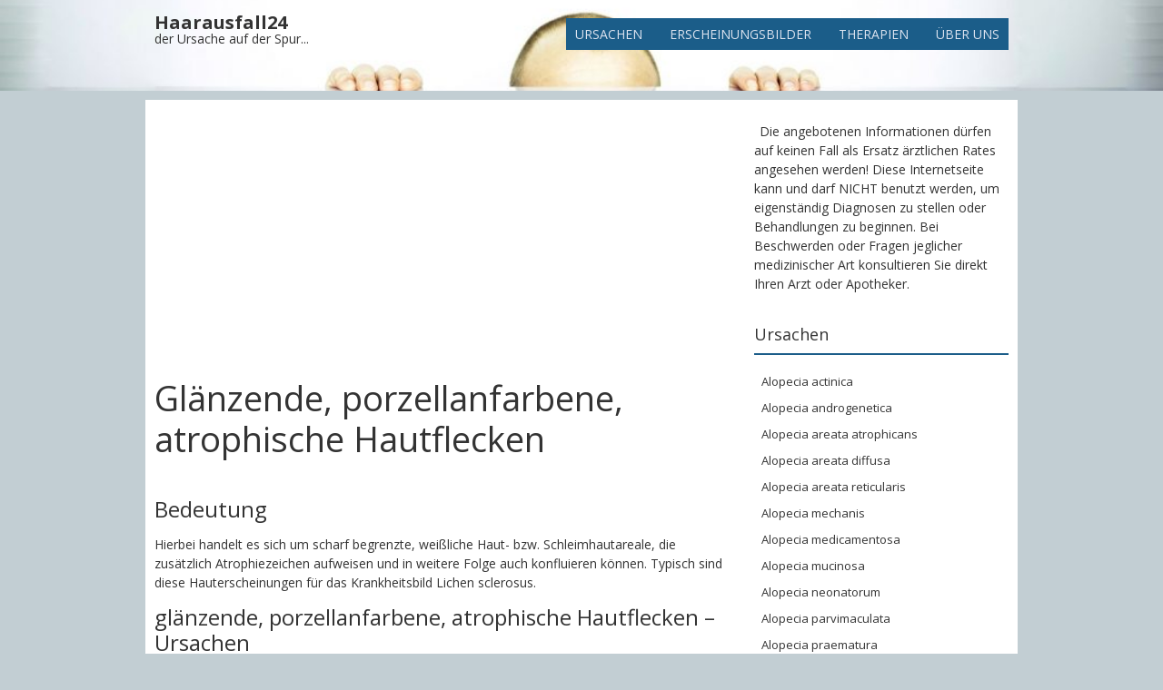

--- FILE ---
content_type: text/html; charset=UTF-8
request_url: https://www.haarausfall24.com/glaenzende-porzellanfarbene-atrophische-hautflecken/
body_size: 10422
content:
<!DOCTYPE html>
<!--[if IE 7]><html class="ie ie7" lang="de"><![endif]-->
<!--[if IE 8]><html class="ie ie8" lang="de"><![endif]-->
<!--[if !(IE 7) | !(IE 8)  ]><!-->
<html lang="de">
<!--<![endif]-->
<head>
<meta charset="UTF-8" />

<link rel="profile" href="https://gmpg.org/xfn/11" />
<link rel="pingback" href="https://www.haarausfall24.com/xmlrpc.php" />
<!--[if lt IE 9]><script src="https://www.haarausfall24.com/wp-content/themes/fruitful/js/html5.js" type="text/javascript"></script><![endif]-->
<meta name='robots' content='index, follow, max-video-preview:-1, max-snippet:-1, max-image-preview:large' />

	<!-- This site is optimized with the Yoast SEO plugin v20.4 - https://yoast.com/wordpress/plugins/seo/ -->
	<title>Glänzende, porzellanfarbene, atrophische Hautflecken - Haarausfall24</title>
	<meta name="description" content="Bei Haarausfall24.com alles über Glänzende, porzellanfarbene, atrophische Hautflecken erfahren. Harmlos oder Zeichen für eine ernsthafte Erkrankung?! Symptome, Diagnose, Therapiemöglichkeit auf Haarausfall24" />
	<link rel="canonical" href="https://www.haarausfall24.com/glaenzende-porzellanfarbene-atrophische-hautflecken/" />
	<meta property="og:locale" content="de_DE" />
	<meta property="og:type" content="article" />
	<meta property="og:title" content="Glänzende, porzellanfarbene, atrophische Hautflecken - Haarausfall24" />
	<meta property="og:description" content="Bei Haarausfall24.com alles über Glänzende, porzellanfarbene, atrophische Hautflecken erfahren. Harmlos oder Zeichen für eine ernsthafte Erkrankung?! Symptome, Diagnose, Therapiemöglichkeit auf Haarausfall24" />
	<meta property="og:url" content="https://www.haarausfall24.com/glaenzende-porzellanfarbene-atrophische-hautflecken/" />
	<meta property="og:site_name" content="Haarausfall24" />
	<meta property="article:modified_time" content="2019-03-22T11:08:22+00:00" />
	<script type="application/ld+json" class="yoast-schema-graph">{"@context":"https://schema.org","@graph":[{"@type":"WebPage","@id":"https://www.haarausfall24.com/glaenzende-porzellanfarbene-atrophische-hautflecken/","url":"https://www.haarausfall24.com/glaenzende-porzellanfarbene-atrophische-hautflecken/","name":"Glänzende, porzellanfarbene, atrophische Hautflecken - Haarausfall24","isPartOf":{"@id":"https://www.haarausfall24.com/#website"},"datePublished":"2019-02-21T12:46:59+00:00","dateModified":"2019-03-22T11:08:22+00:00","description":"Bei Haarausfall24.com alles über Glänzende, porzellanfarbene, atrophische Hautflecken erfahren. Harmlos oder Zeichen für eine ernsthafte Erkrankung?! Symptome, Diagnose, Therapiemöglichkeit auf Haarausfall24","inLanguage":"de","potentialAction":[{"@type":"ReadAction","target":["https://www.haarausfall24.com/glaenzende-porzellanfarbene-atrophische-hautflecken/"]}]},{"@type":"WebSite","@id":"https://www.haarausfall24.com/#website","url":"https://www.haarausfall24.com/","name":"Haarausfall24","description":"der Ursache auf der Spur...","potentialAction":[{"@type":"SearchAction","target":{"@type":"EntryPoint","urlTemplate":"https://www.haarausfall24.com/?s={search_term_string}"},"query-input":"required name=search_term_string"}],"inLanguage":"de"}]}</script>
	<!-- / Yoast SEO plugin. -->


<link rel='dns-prefetch' href='//fonts.googleapis.com' />
<link rel="alternate" type="application/rss+xml" title="Haarausfall24 &raquo; Feed" href="https://www.haarausfall24.com/feed/" />
<link rel="alternate" type="application/rss+xml" title="Haarausfall24 &raquo; Kommentar-Feed" href="https://www.haarausfall24.com/comments/feed/" />
<script type="text/javascript">
window._wpemojiSettings = {"baseUrl":"https:\/\/s.w.org\/images\/core\/emoji\/14.0.0\/72x72\/","ext":".png","svgUrl":"https:\/\/s.w.org\/images\/core\/emoji\/14.0.0\/svg\/","svgExt":".svg","source":{"concatemoji":"https:\/\/www.haarausfall24.com\/wp-includes\/js\/wp-emoji-release.min.js?ver=6.2.8"}};
/*! This file is auto-generated */
!function(e,a,t){var n,r,o,i=a.createElement("canvas"),p=i.getContext&&i.getContext("2d");function s(e,t){p.clearRect(0,0,i.width,i.height),p.fillText(e,0,0);e=i.toDataURL();return p.clearRect(0,0,i.width,i.height),p.fillText(t,0,0),e===i.toDataURL()}function c(e){var t=a.createElement("script");t.src=e,t.defer=t.type="text/javascript",a.getElementsByTagName("head")[0].appendChild(t)}for(o=Array("flag","emoji"),t.supports={everything:!0,everythingExceptFlag:!0},r=0;r<o.length;r++)t.supports[o[r]]=function(e){if(p&&p.fillText)switch(p.textBaseline="top",p.font="600 32px Arial",e){case"flag":return s("\ud83c\udff3\ufe0f\u200d\u26a7\ufe0f","\ud83c\udff3\ufe0f\u200b\u26a7\ufe0f")?!1:!s("\ud83c\uddfa\ud83c\uddf3","\ud83c\uddfa\u200b\ud83c\uddf3")&&!s("\ud83c\udff4\udb40\udc67\udb40\udc62\udb40\udc65\udb40\udc6e\udb40\udc67\udb40\udc7f","\ud83c\udff4\u200b\udb40\udc67\u200b\udb40\udc62\u200b\udb40\udc65\u200b\udb40\udc6e\u200b\udb40\udc67\u200b\udb40\udc7f");case"emoji":return!s("\ud83e\udef1\ud83c\udffb\u200d\ud83e\udef2\ud83c\udfff","\ud83e\udef1\ud83c\udffb\u200b\ud83e\udef2\ud83c\udfff")}return!1}(o[r]),t.supports.everything=t.supports.everything&&t.supports[o[r]],"flag"!==o[r]&&(t.supports.everythingExceptFlag=t.supports.everythingExceptFlag&&t.supports[o[r]]);t.supports.everythingExceptFlag=t.supports.everythingExceptFlag&&!t.supports.flag,t.DOMReady=!1,t.readyCallback=function(){t.DOMReady=!0},t.supports.everything||(n=function(){t.readyCallback()},a.addEventListener?(a.addEventListener("DOMContentLoaded",n,!1),e.addEventListener("load",n,!1)):(e.attachEvent("onload",n),a.attachEvent("onreadystatechange",function(){"complete"===a.readyState&&t.readyCallback()})),(e=t.source||{}).concatemoji?c(e.concatemoji):e.wpemoji&&e.twemoji&&(c(e.twemoji),c(e.wpemoji)))}(window,document,window._wpemojiSettings);
</script>
<style type="text/css">
img.wp-smiley,
img.emoji {
	display: inline !important;
	border: none !important;
	box-shadow: none !important;
	height: 1em !important;
	width: 1em !important;
	margin: 0 0.07em !important;
	vertical-align: -0.1em !important;
	background: none !important;
	padding: 0 !important;
}
</style>
	<link rel='stylesheet' id='wp-block-library-css' href='https://www.haarausfall24.com/wp-includes/css/dist/block-library/style.min.css?ver=6.2.8' type='text/css' media='all' />
<link rel='stylesheet' id='ff-google-fonts-css' href='//fonts.googleapis.com/css?family=Raleway%3A400%2C500%2C700&#038;ver=071120180241' type='text/css' media='all' />
<link rel='stylesheet' id='ff-shortcodes-css' href='https://www.haarausfall24.com/wp-content/plugins/fruitful-shortcodes/fruitful-shortcodes-2.0.0/assets/css/front.css?ver=071120180241' type='text/css' media='all' />
<link rel='stylesheet' id='ff-fruitful_alert-css' href='https://www.haarausfall24.com/wp-content/plugins/fruitful-shortcodes/fruitful-shortcodes-2.0.0//assets/shared/fruitful_alert/css/styles.css?ver=071120180241' type='text/css' media='all' />
<link rel='stylesheet' id='ff-fruitful_btn-css' href='https://www.haarausfall24.com/wp-content/plugins/fruitful-shortcodes/fruitful-shortcodes-2.0.0//assets/shared/fruitful_btn/css/styles.css?ver=071120180241' type='text/css' media='all' />
<link rel='stylesheet' id='ff-fruitful_dbox-css' href='https://www.haarausfall24.com/wp-content/plugins/fruitful-shortcodes/fruitful-shortcodes-2.0.0//assets/shared/fruitful_dbox/css/styles.css?ver=071120180241' type='text/css' media='all' />
<link rel='stylesheet' id='ff-fruitful_pbar-css' href='https://www.haarausfall24.com/wp-content/plugins/fruitful-shortcodes/fruitful-shortcodes-2.0.0//assets/shared/fruitful_pbar/css/styles.css?ver=071120180241' type='text/css' media='all' />
<link rel='stylesheet' id='ff-shortcodes-grid-css' href='https://www.haarausfall24.com/wp-content/plugins/fruitful-shortcodes/fruitful-shortcodes-2.0.0/assets/libs/bootstrap/bootstrap-grid.min.css?ver=071120180241' type='text/css' media='all' />
<link rel='stylesheet' id='ff-fruitful_recent_posts-css' href='https://www.haarausfall24.com/wp-content/plugins/fruitful-shortcodes/fruitful-shortcodes-2.0.0//assets/shared/fruitful_recent_posts/css/styles.css?ver=071120180241' type='text/css' media='all' />
<link rel='stylesheet' id='slick-css' href='https://www.haarausfall24.com/wp-content/plugins/fruitful-shortcodes/fruitful-shortcodes-2.0.0/assets/libs/slick/slick.css?ver=071120180241' type='text/css' media='all' />
<link rel='stylesheet' id='ff-fruitful_recent_posts_slider-css' href='https://www.haarausfall24.com/wp-content/plugins/fruitful-shortcodes/fruitful-shortcodes-2.0.0//assets/shared/fruitful_recent_posts_slider/css/styles.css?ver=071120180241' type='text/css' media='all' />
<link rel='stylesheet' id='ff-fruitful_tabs-css' href='https://www.haarausfall24.com/wp-content/plugins/fruitful-shortcodes/fruitful-shortcodes-2.0.0//assets/shared/fruitful_tabs/css/styles.css?ver=071120180241' type='text/css' media='all' />
<link rel='stylesheet' id='classic-theme-styles-css' href='https://www.haarausfall24.com/wp-includes/css/classic-themes.min.css?ver=6.2.8' type='text/css' media='all' />
<style id='global-styles-inline-css' type='text/css'>
body{--wp--preset--color--black: #000000;--wp--preset--color--cyan-bluish-gray: #abb8c3;--wp--preset--color--white: #ffffff;--wp--preset--color--pale-pink: #f78da7;--wp--preset--color--vivid-red: #cf2e2e;--wp--preset--color--luminous-vivid-orange: #ff6900;--wp--preset--color--luminous-vivid-amber: #fcb900;--wp--preset--color--light-green-cyan: #7bdcb5;--wp--preset--color--vivid-green-cyan: #00d084;--wp--preset--color--pale-cyan-blue: #8ed1fc;--wp--preset--color--vivid-cyan-blue: #0693e3;--wp--preset--color--vivid-purple: #9b51e0;--wp--preset--gradient--vivid-cyan-blue-to-vivid-purple: linear-gradient(135deg,rgba(6,147,227,1) 0%,rgb(155,81,224) 100%);--wp--preset--gradient--light-green-cyan-to-vivid-green-cyan: linear-gradient(135deg,rgb(122,220,180) 0%,rgb(0,208,130) 100%);--wp--preset--gradient--luminous-vivid-amber-to-luminous-vivid-orange: linear-gradient(135deg,rgba(252,185,0,1) 0%,rgba(255,105,0,1) 100%);--wp--preset--gradient--luminous-vivid-orange-to-vivid-red: linear-gradient(135deg,rgba(255,105,0,1) 0%,rgb(207,46,46) 100%);--wp--preset--gradient--very-light-gray-to-cyan-bluish-gray: linear-gradient(135deg,rgb(238,238,238) 0%,rgb(169,184,195) 100%);--wp--preset--gradient--cool-to-warm-spectrum: linear-gradient(135deg,rgb(74,234,220) 0%,rgb(151,120,209) 20%,rgb(207,42,186) 40%,rgb(238,44,130) 60%,rgb(251,105,98) 80%,rgb(254,248,76) 100%);--wp--preset--gradient--blush-light-purple: linear-gradient(135deg,rgb(255,206,236) 0%,rgb(152,150,240) 100%);--wp--preset--gradient--blush-bordeaux: linear-gradient(135deg,rgb(254,205,165) 0%,rgb(254,45,45) 50%,rgb(107,0,62) 100%);--wp--preset--gradient--luminous-dusk: linear-gradient(135deg,rgb(255,203,112) 0%,rgb(199,81,192) 50%,rgb(65,88,208) 100%);--wp--preset--gradient--pale-ocean: linear-gradient(135deg,rgb(255,245,203) 0%,rgb(182,227,212) 50%,rgb(51,167,181) 100%);--wp--preset--gradient--electric-grass: linear-gradient(135deg,rgb(202,248,128) 0%,rgb(113,206,126) 100%);--wp--preset--gradient--midnight: linear-gradient(135deg,rgb(2,3,129) 0%,rgb(40,116,252) 100%);--wp--preset--duotone--dark-grayscale: url('#wp-duotone-dark-grayscale');--wp--preset--duotone--grayscale: url('#wp-duotone-grayscale');--wp--preset--duotone--purple-yellow: url('#wp-duotone-purple-yellow');--wp--preset--duotone--blue-red: url('#wp-duotone-blue-red');--wp--preset--duotone--midnight: url('#wp-duotone-midnight');--wp--preset--duotone--magenta-yellow: url('#wp-duotone-magenta-yellow');--wp--preset--duotone--purple-green: url('#wp-duotone-purple-green');--wp--preset--duotone--blue-orange: url('#wp-duotone-blue-orange');--wp--preset--font-size--small: 13px;--wp--preset--font-size--medium: 20px;--wp--preset--font-size--large: 36px;--wp--preset--font-size--x-large: 42px;--wp--preset--spacing--20: 0.44rem;--wp--preset--spacing--30: 0.67rem;--wp--preset--spacing--40: 1rem;--wp--preset--spacing--50: 1.5rem;--wp--preset--spacing--60: 2.25rem;--wp--preset--spacing--70: 3.38rem;--wp--preset--spacing--80: 5.06rem;--wp--preset--shadow--natural: 6px 6px 9px rgba(0, 0, 0, 0.2);--wp--preset--shadow--deep: 12px 12px 50px rgba(0, 0, 0, 0.4);--wp--preset--shadow--sharp: 6px 6px 0px rgba(0, 0, 0, 0.2);--wp--preset--shadow--outlined: 6px 6px 0px -3px rgba(255, 255, 255, 1), 6px 6px rgba(0, 0, 0, 1);--wp--preset--shadow--crisp: 6px 6px 0px rgba(0, 0, 0, 1);}:where(.is-layout-flex){gap: 0.5em;}body .is-layout-flow > .alignleft{float: left;margin-inline-start: 0;margin-inline-end: 2em;}body .is-layout-flow > .alignright{float: right;margin-inline-start: 2em;margin-inline-end: 0;}body .is-layout-flow > .aligncenter{margin-left: auto !important;margin-right: auto !important;}body .is-layout-constrained > .alignleft{float: left;margin-inline-start: 0;margin-inline-end: 2em;}body .is-layout-constrained > .alignright{float: right;margin-inline-start: 2em;margin-inline-end: 0;}body .is-layout-constrained > .aligncenter{margin-left: auto !important;margin-right: auto !important;}body .is-layout-constrained > :where(:not(.alignleft):not(.alignright):not(.alignfull)){max-width: var(--wp--style--global--content-size);margin-left: auto !important;margin-right: auto !important;}body .is-layout-constrained > .alignwide{max-width: var(--wp--style--global--wide-size);}body .is-layout-flex{display: flex;}body .is-layout-flex{flex-wrap: wrap;align-items: center;}body .is-layout-flex > *{margin: 0;}:where(.wp-block-columns.is-layout-flex){gap: 2em;}.has-black-color{color: var(--wp--preset--color--black) !important;}.has-cyan-bluish-gray-color{color: var(--wp--preset--color--cyan-bluish-gray) !important;}.has-white-color{color: var(--wp--preset--color--white) !important;}.has-pale-pink-color{color: var(--wp--preset--color--pale-pink) !important;}.has-vivid-red-color{color: var(--wp--preset--color--vivid-red) !important;}.has-luminous-vivid-orange-color{color: var(--wp--preset--color--luminous-vivid-orange) !important;}.has-luminous-vivid-amber-color{color: var(--wp--preset--color--luminous-vivid-amber) !important;}.has-light-green-cyan-color{color: var(--wp--preset--color--light-green-cyan) !important;}.has-vivid-green-cyan-color{color: var(--wp--preset--color--vivid-green-cyan) !important;}.has-pale-cyan-blue-color{color: var(--wp--preset--color--pale-cyan-blue) !important;}.has-vivid-cyan-blue-color{color: var(--wp--preset--color--vivid-cyan-blue) !important;}.has-vivid-purple-color{color: var(--wp--preset--color--vivid-purple) !important;}.has-black-background-color{background-color: var(--wp--preset--color--black) !important;}.has-cyan-bluish-gray-background-color{background-color: var(--wp--preset--color--cyan-bluish-gray) !important;}.has-white-background-color{background-color: var(--wp--preset--color--white) !important;}.has-pale-pink-background-color{background-color: var(--wp--preset--color--pale-pink) !important;}.has-vivid-red-background-color{background-color: var(--wp--preset--color--vivid-red) !important;}.has-luminous-vivid-orange-background-color{background-color: var(--wp--preset--color--luminous-vivid-orange) !important;}.has-luminous-vivid-amber-background-color{background-color: var(--wp--preset--color--luminous-vivid-amber) !important;}.has-light-green-cyan-background-color{background-color: var(--wp--preset--color--light-green-cyan) !important;}.has-vivid-green-cyan-background-color{background-color: var(--wp--preset--color--vivid-green-cyan) !important;}.has-pale-cyan-blue-background-color{background-color: var(--wp--preset--color--pale-cyan-blue) !important;}.has-vivid-cyan-blue-background-color{background-color: var(--wp--preset--color--vivid-cyan-blue) !important;}.has-vivid-purple-background-color{background-color: var(--wp--preset--color--vivid-purple) !important;}.has-black-border-color{border-color: var(--wp--preset--color--black) !important;}.has-cyan-bluish-gray-border-color{border-color: var(--wp--preset--color--cyan-bluish-gray) !important;}.has-white-border-color{border-color: var(--wp--preset--color--white) !important;}.has-pale-pink-border-color{border-color: var(--wp--preset--color--pale-pink) !important;}.has-vivid-red-border-color{border-color: var(--wp--preset--color--vivid-red) !important;}.has-luminous-vivid-orange-border-color{border-color: var(--wp--preset--color--luminous-vivid-orange) !important;}.has-luminous-vivid-amber-border-color{border-color: var(--wp--preset--color--luminous-vivid-amber) !important;}.has-light-green-cyan-border-color{border-color: var(--wp--preset--color--light-green-cyan) !important;}.has-vivid-green-cyan-border-color{border-color: var(--wp--preset--color--vivid-green-cyan) !important;}.has-pale-cyan-blue-border-color{border-color: var(--wp--preset--color--pale-cyan-blue) !important;}.has-vivid-cyan-blue-border-color{border-color: var(--wp--preset--color--vivid-cyan-blue) !important;}.has-vivid-purple-border-color{border-color: var(--wp--preset--color--vivid-purple) !important;}.has-vivid-cyan-blue-to-vivid-purple-gradient-background{background: var(--wp--preset--gradient--vivid-cyan-blue-to-vivid-purple) !important;}.has-light-green-cyan-to-vivid-green-cyan-gradient-background{background: var(--wp--preset--gradient--light-green-cyan-to-vivid-green-cyan) !important;}.has-luminous-vivid-amber-to-luminous-vivid-orange-gradient-background{background: var(--wp--preset--gradient--luminous-vivid-amber-to-luminous-vivid-orange) !important;}.has-luminous-vivid-orange-to-vivid-red-gradient-background{background: var(--wp--preset--gradient--luminous-vivid-orange-to-vivid-red) !important;}.has-very-light-gray-to-cyan-bluish-gray-gradient-background{background: var(--wp--preset--gradient--very-light-gray-to-cyan-bluish-gray) !important;}.has-cool-to-warm-spectrum-gradient-background{background: var(--wp--preset--gradient--cool-to-warm-spectrum) !important;}.has-blush-light-purple-gradient-background{background: var(--wp--preset--gradient--blush-light-purple) !important;}.has-blush-bordeaux-gradient-background{background: var(--wp--preset--gradient--blush-bordeaux) !important;}.has-luminous-dusk-gradient-background{background: var(--wp--preset--gradient--luminous-dusk) !important;}.has-pale-ocean-gradient-background{background: var(--wp--preset--gradient--pale-ocean) !important;}.has-electric-grass-gradient-background{background: var(--wp--preset--gradient--electric-grass) !important;}.has-midnight-gradient-background{background: var(--wp--preset--gradient--midnight) !important;}.has-small-font-size{font-size: var(--wp--preset--font-size--small) !important;}.has-medium-font-size{font-size: var(--wp--preset--font-size--medium) !important;}.has-large-font-size{font-size: var(--wp--preset--font-size--large) !important;}.has-x-large-font-size{font-size: var(--wp--preset--font-size--x-large) !important;}
.wp-block-navigation a:where(:not(.wp-element-button)){color: inherit;}
:where(.wp-block-columns.is-layout-flex){gap: 2em;}
.wp-block-pullquote{font-size: 1.5em;line-height: 1.6;}
</style>
<link rel='stylesheet' id='ie-style-css' href='https://www.haarausfall24.com/wp-content/themes/fruitful/woocommerce/ie.css?ver=6.2.8' type='text/css' media='all' />
<link rel='stylesheet' id='fn-box-style-css' href='https://www.haarausfall24.com/wp-content/themes/fruitful/js/fnBox/jquery.fancybox.css?ver=6.2.8' type='text/css' media='all' />
<link rel='stylesheet' id='fancy-select-css' href='https://www.haarausfall24.com/wp-content/themes/fruitful/css/fancySelect.css?ver=6.2.8' type='text/css' media='all' />
<link rel='stylesheet' id='custom_fonts_69707b9fcf3a5-css' href='https://fonts.googleapis.com/css?family=Open+Sans%3A300italic%2C400italic%2C600italic%2C700italic%2C800italic%2C400%2C800%2C700%2C600%2C300&#038;subset=latin%2Clatin-ext&#038;ver=6.2.8' type='text/css' media='all' />
<link rel='stylesheet' id='fontawesome-style-css' href='https://www.haarausfall24.com/wp-content/themes/fruitful/css/font-awesome.min.css?ver=6.2.8' type='text/css' media='all' />
<link rel='stylesheet' id='main-style-css' href='https://www.haarausfall24.com/wp-content/themes/fruitful/style.css?ver=6.2.8' type='text/css' media='all' />
<style id='main-style-inline-css' type='text/css'>
h1 {font-size : 38px; }h2 {font-size : 24px; }h3 {font-size : 18px; }h4 {font-size : 17px; }h5 {font-size : 14px; }h6 {font-size : 12px; }h1, h2, h3, h4, h5, h6 {font-family : Open Sans, sans-serif; } .main-navigation a {font-family : Open Sans, sans-serif; color : #dce3ef; } .main-navigation ul:not(.sub-menu) > li > a, .main-navigation ul:not(.sub-menu) > li:hover > a { font-size : 14px;} .main-navigation {background-color : #1b5d89; }#header_language_select a {font-family : Open Sans, sans-serif;} body {font-size : 14px; font-family : Open Sans, sans-serif; }body { background-color : #c2ced3; }.page-container .container {background-color : #ffffff; } .head-container, .head-container.fixed{background-color : #ffffff; }.head-container {background-image : url(https://www.haarausfall24.com/wp-content/uploads/2019/02/cropped-glatze-panorama.jpeg); } .head-container {background-size :cover; background-position:center center;} .head-container {min-height : 100px; }.head-container {position : fixed; }.main-navigation ul li.current_page_item a, .main-navigation ul li.current-menu-ancestor a, .main-navigation ul li.current-menu-item a, .main-navigation ul li.current-menu-parent a, .main-navigation ul li.current_page_parent a {background-color : #83a7bf; }.main-navigation ul li.current_page_item a, .main-navigation ul li.current-menu-ancestor a, .main-navigation ul li.current-menu-item a, .main-navigation ul li.current-menu-parent a, .main-navigation ul li.current_page_parent a {color : #ffffff; } .main-navigation ul > li:hover>a {background-color : #83a7bf; color : #ffffff; } #masthead .main-navigation ul > li > ul > li > a {background-color : #ffffff; color : #333333; } #masthead .main-navigation ul > li > ul > li:hover > a {background-color : #5991bf; color : #ffffff; } #masthead .main-navigation ul > li ul > li.current-menu-item > a {background-color : #5991bf; color : #ffffff; } #masthead div .main-navigation ul > li > ul > li > ul a {background-color : #ffffff; color : #333333; } #masthead div .main-navigation ul > li > ul > liul li:hover a {background-color : #5991bf; color : #ffffff; } #lang-select-block li ul li a{background-color : #ffffff; color : #333333;}#lang-select-block li ul li a:hover{background-color : #5991bf; color : #ffffff;}#lang-select-block li ul li.active a{background-color : #5991bf; color : #ffffff;}#header_language_select ul li.current > a { color : #dce3ef; } #header_language_select { background-color : #1b5d89; } #header_language_select ul li.current:hover > a { background-color : #83a7bf;color : #ffffff;} body {color : #333333; } #page .container #secondary .widget h3.widget-title, #page .container #secondary .widget h1.widget-title, header.post-header .post-title{border-color : #1b5d89; } body.single-product #page .related.products h2{border-bottom-color : #1b5d89; } a {color : #333333; }#page .container #secondary>.widget_nav_menu>div>ul>li ul>li>a:before {color : #333333; }#page .container #secondary .widget ul li.cat-item a:before {color : #333333; }html[dir="rtl"] #page .container #secondary>.widget_nav_menu>div>ul>li ul>li>a:after {color : #333333; }html[dir="rtl"] #page .container #secondary .widget ul li.cat-item a:after {color : #333333; }a:hover {color : #4c8dbf; } #page .container #secondary>.widget_nav_menu li.current-menu-item>a {color : #4c8dbf; } #page .container #secondary>.widget_nav_menu>div>ul>li ul>li>a:hover:before,#page .container #secondary>.widget_nav_menu>div>ul>li ul>li.current-menu-item>a:before,#page .container #secondary>.widget_nav_menu>div>ul>li ul>li.current-menu-item>a:hover:before{color : #4c8dbf; }#page .container #secondary .widget ul li.current-cat>a,#page .container #secondary .widget ul li.cat-item ul li.current-cat a:before,#page .container #secondary .widget ul li.cat-item a:hover:before{color : #4c8dbf; }html[dir="rtl"] #page .container #secondary>.widget_nav_menu>div>ul>li ul>li>a:hover:after,html[dir="rtl"] #page .container #secondary>.widget_nav_menu>div>ul>li ul>li.current-menu-item>a:after,html[dir="rtl"] #page .container #secondary>.widget_nav_menu>div>ul>li ul>li.current-menu-item>a:hover:after{color : #4c8dbf; } html[dir="rtl"] #page .container #secondary .widget ul li.current-cat>a,html[dir="rtl"] #page .container #secondary .widget ul li.current-cat>a:after,html[dir="rtl"] #page .container #secondary .widget ul li.cat-item a:hover:after{color : #4c8dbf; } a:focus {color : #4c8dbf; } a:active{color : #4c8dbf; } .blog_post .date_of_post{background : none repeat scroll 0 0 #1b5d89; } .blog_post .date_of_post{color : #ffffff; } button, input[type="button"], input[type="submit"], input[type="reset"], .wc-proceed-to-checkout a{background-color : #1b5d89 !important; } body a.btn.btn-primary, body button.btn.btn-primary, body input[type="button"].btn.btn-primary , body input[type="submit"].btn.btn-primary {background-color : #1b5d89 !important; }.nav-links.shop .pages-links .page-numbers, .nav-links.shop .nav-next a, .nav-links.shop .nav-previous a, .woocommerce .return-to-shop .button {background-color : #1b5d89 !important; }button:hover, button:active, button:focus{background-color : #1b5d89 !important; }input[type="button"]:hover, input[type="button"]:active, input[type="button"]:focus{background-color : #1b5d89 !important; }input[type="submit"]:hover, input[type="submit"]:active, input[type="submit"]:focus, .wc-proceed-to-checkout a:focus, .wc-proceed-to-checkout a:hover, .wc-proceed-to-checkout a:active{background-color : #1b5d89 !important; }input[type="reset"]:hover, input[type="reset"]:active, input[type="reset"]:focus{background-color : #1b5d89 !important; }body a.btn.btn-primary:hover, body button.btn.btn-primary:hover, body input[type="button"].btn.btn-primary:hover , body input[type="submit"].btn.btn-primary:hover {background-color : #1b5d89 !important; }.nav-links.shop .pages-links .page-numbers:hover, .nav-links.shop .nav-next a:hover, .nav-links.shop .nav-previous a:hover, .nav-links.shop .pages-links .page-numbers.current, .woocommerce .return-to-shop .button:hover {background-color : #1b5d89 !important; }.social-icon>a>i{background:#333333}.social-icon>a>i{color:#ffffff}
</style>
<script type='text/javascript' src='https://www.haarausfall24.com/wp-includes/js/jquery/jquery.min.js?ver=3.6.4' id='jquery-core-js'></script>
<script type='text/javascript' src='https://www.haarausfall24.com/wp-includes/js/jquery/jquery-migrate.min.js?ver=3.4.0' id='jquery-migrate-js'></script>
<script type='text/javascript' src='https://www.haarausfall24.com/wp-content/themes/fruitful/js/fnBox/jquery.fancybox.pack.js?ver=20140525' id='fn-box-js'></script>
<script type='text/javascript' src='https://www.haarausfall24.com/wp-content/themes/fruitful/js/fancySelect.js?ver=20140525' id='fancy-select-js'></script>
<script type='text/javascript' src='https://www.haarausfall24.com/wp-content/themes/fruitful/js/mobile-dropdown.min.js?ver=20130930' id='resp-dropdown-js'></script>
<script type='text/javascript' id='init-js-extra'>
/* <![CDATA[ */
var ThGlobal = {"ajaxurl":"https:\/\/www.haarausfall24.com\/wp-admin\/admin-ajax.php","is_fixed_header":"1","mobile_menu_default_text":"Navigiere zu \u2026"};
/* ]]> */
</script>
<script type='text/javascript' src='https://www.haarausfall24.com/wp-content/themes/fruitful/js/init.min.js?ver=20130930' id='init-js'></script>
<script type='text/javascript' src='https://www.haarausfall24.com/wp-content/themes/fruitful/js/small-menu-select.js?ver=20130930' id='small-menu-select-js'></script>
<link rel="https://api.w.org/" href="https://www.haarausfall24.com/wp-json/" /><link rel="alternate" type="application/json" href="https://www.haarausfall24.com/wp-json/wp/v2/pages/557" /><link rel="EditURI" type="application/rsd+xml" title="RSD" href="https://www.haarausfall24.com/xmlrpc.php?rsd" />
<link rel="wlwmanifest" type="application/wlwmanifest+xml" href="https://www.haarausfall24.com/wp-includes/wlwmanifest.xml" />
<meta name="generator" content="WordPress 6.2.8" />
<link rel='shortlink' href='https://www.haarausfall24.com/?p=557' />
<link rel="alternate" type="application/json+oembed" href="https://www.haarausfall24.com/wp-json/oembed/1.0/embed?url=https%3A%2F%2Fwww.haarausfall24.com%2Fglaenzende-porzellanfarbene-atrophische-hautflecken%2F" />
<link rel="alternate" type="text/xml+oembed" href="https://www.haarausfall24.com/wp-json/oembed/1.0/embed?url=https%3A%2F%2Fwww.haarausfall24.com%2Fglaenzende-porzellanfarbene-atrophische-hautflecken%2F&#038;format=xml" />
<meta name="viewport" content="width=device-width" /><script type="text/javascript">jQuery(document).ready(function($) { });</script><link rel="icon" href="https://www.haarausfall24.com/wp-content/uploads/2019/03/favicon_externa.ico" sizes="32x32" />
<link rel="icon" href="https://www.haarausfall24.com/wp-content/uploads/2019/03/favicon_externa.ico" sizes="192x192" />
<link rel="apple-touch-icon" href="https://www.haarausfall24.com/wp-content/uploads/2019/03/favicon_externa.ico" />
<meta name="msapplication-TileImage" content="https://www.haarausfall24.com/wp-content/uploads/2019/03/favicon_externa.ico" />
		<style type="text/css" id="wp-custom-css">
			ins { background-color:#fff;}		</style>
		 
</head> 
<body class="page-template-default page page-id-557 responsive">
<!-- Global site tag (gtag.js) - Google Analytics -->
<script async src="https://www.googletagmanager.com/gtag/js?id=UA-1167360-17"></script>
<script>
  window.dataLayer = window.dataLayer || [];
  function gtag(){dataLayer.push(arguments);}
  gtag('js', new Date());

  gtag('config', 'UA-1167360-17');
</script>
	<div id="page-header" class="hfeed site">
				
					<div class="head-container">
						<div class="container">
							<div class="sixteen columns">
								<header id="masthead" class="site-header" role="banner">
																		<div data-originalstyle="left-pos" class="header-hgroup left-pos">  
										<a class="logo-description" href="https://www.haarausfall24.com/" title="der Ursache auf der Spur..." rel="home"><h1 class="site-title">Haarausfall24</h1><h2 class="site-description">der Ursache auf der Spur...</h2></a>									</div>	
										
									<div data-originalstyle="right-pos" class="menu-wrapper right-pos">
																															
										<nav role="navigation" class="site-navigation main-navigation">
											<div class="menu-headernavigation-container"><ul id="menu-headernavigation" class="menu"><li id="menu-item-55" class="menu-item menu-item-type-post_type menu-item-object-page menu-item-55"><a href="https://www.haarausfall24.com/haarausfall-ursachen/">Ursachen</a></li>
<li id="menu-item-54" class="menu-item menu-item-type-post_type menu-item-object-page menu-item-54"><a href="https://www.haarausfall24.com/haarausfall-beschwerden/">Erscheinungsbilder</a></li>
<li id="menu-item-823" class="menu-item menu-item-type-post_type menu-item-object-page menu-item-has-children menu-item-823"><a href="https://www.haarausfall24.com/therapien/">Therapien</a>
<ul class="sub-menu">
	<li id="menu-item-830" class="menu-item menu-item-type-post_type menu-item-object-page menu-item-830"><a href="https://www.haarausfall24.com/minoxidil/">Minoxidil</a></li>
	<li id="menu-item-832" class="menu-item menu-item-type-post_type menu-item-object-page menu-item-832"><a href="https://www.haarausfall24.com/finasterid/">Finasterid</a></li>
	<li id="menu-item-831" class="menu-item menu-item-type-post_type menu-item-object-page menu-item-831"><a href="https://www.haarausfall24.com/einzelentnahme-und-einsetzung-follikularer-einheiten/">Einsetzung einzelner follikularer Einheiten</a></li>
	<li id="menu-item-834" class="menu-item menu-item-type-post_type menu-item-object-page menu-item-834"><a href="https://www.haarausfall24.com/streifenentnahme-einsetzung-follikularer-einheiten/">Einsetzung follikularer Einheiten &#8211; Streifen</a></li>
	<li id="menu-item-833" class="menu-item menu-item-type-post_type menu-item-object-page menu-item-833"><a href="https://www.haarausfall24.com/streifenentnahme-und-einsetzung-von-mini-micro-grafts/">Einsetzung von Mini/ Micro-Grafts</a></li>
</ul>
</li>
<li id="menu-item-284" class="menu-item menu-item-type-post_type menu-item-object-page menu-item-has-children menu-item-284"><a href="https://www.haarausfall24.com/ueber-uns/">Über uns</a>
<ul class="sub-menu">
	<li id="menu-item-285" class="menu-item menu-item-type-post_type menu-item-object-page menu-item-285"><a href="https://www.haarausfall24.com/autoren/">Autoren</a></li>
	<li id="menu-item-312" class="menu-item menu-item-type-post_type menu-item-object-page menu-item-312"><a href="https://www.haarausfall24.com/imprint/">Kontakt</a></li>
</ul>
</li>
</ul></div>										</nav><!-- .site-navigation .main-navigation -->
									</div>
								</header><!-- #masthead .site-header -->
							</div>
						</div>
					</div>
					
				</div><!-- .header-container -->
	
		
	<div id="page" class="page-container">		
		<div class="container">		
					
				<div class="sixteen columns">	
					
				<div class="eleven columns alpha">			<div id="primary" class="content-area">
				<div id="content" class="site-content" role="main">	
			<div class='code-block code-block-1' style='margin: 8px 0; clear: both;'>
<script async src="https://pagead2.googlesyndication.com/pagead/js/adsbygoogle.js"></script>
<!-- Haarausfall24.com Before Post -->
<ins class="adsbygoogle"
     style="display:block"
     data-ad-client="ca-pub-9695270141636965"
     data-ad-slot="3714780893"
     data-ad-format="auto"
     data-full-width-responsive="true"></ins>
<script>
     (adsbygoogle = window.adsbygoogle || []).push({});
</script></div>

<article id="post-557" class="post-557 page type-page status-publish hentry">
			
	<header class="entry-header">
		<h1 class="entry-title">Glänzende, porzellanfarbene, atrophische Hautflecken</h1>
	</header><!-- .entry-header -->
		<div class="entry-content">
		<h2>Bedeutung</h2>
<p>Hierbei handelt es sich um scharf begrenzte, weißliche Haut- bzw. Schleimhautareale, die zusätzlich Atrophiezeichen aufweisen und in weitere Folge auch konfluieren können. Typisch sind diese Hauterscheinungen für das Krankheitsbild Lichen sclerosus.</p>
<h2>glänzende, porzellanfarbene, atrophische Hautflecken &#8211; Ursachen</h2>
<p>Lichen sclerosus sind die häufigsten Krankheiten für glänzende, porzellanfarbene, atrophische Hautflecken . Weiterhin können auch noch folgende Krankheiten möglich sein:<br />
<a href="/lichen-sclerosus/">Lichen sclerosus</a></p>
<h2>Synonyme</h2>
<p><a href="/glaenzende-porzellanfarbene-atrophische-hautflecken/">glänzende, porzellanfarbene, atrophische Hautflecken</a><br />
&nbsp;</p>
<hr />
<h3>Autor(en)</h3>
<ul>
<li><a href="/magdalena-obermoser/">Dr. med. univ. Magdalena Obermoser</a></li>
</ul>
<h3>Quelle(n)</h3>
<ul>
<li>Pschyrembel 261. Auflage von de Gruyter</li>
<li>Roche Lexikon Medizin 5. Auflage</li>
<li>Springer Lexikon 3540218734</li>
</ul>
					</div><!-- .entry-content -->
</article><!-- #post-557 -->


	<div id="comments" class="comments-area">

	
	
	
	
</div><!-- #comments .comments-area -->
				</div>
			</div>	
		 </div>	
				
									<div class="five columns omega"> 		<div id="secondary" class="widget-area" role="complementary">
						<aside id="text-6" class="widget widget_text">			<div class="textwidget"><p><a href="http://content.clickforknowledge.com/wp-content/uploads/2019/01/Erste_hilfe.png"><img decoding="async" loading="lazy" class="size-full wp-image-17 alignleft" src="http://content.clickforknowledge.com/wp-content/uploads/2019/01/Erste_hilfe.png" alt="" width="20" height="20" />  </a>Die angebotenen Informationen dürfen auf keinen Fall als Ersatz ärztlichen Rates angesehen werden! Diese Internetseite kann und darf NICHT benutzt werden, um eigenständig Diagnosen zu stellen oder Behandlungen zu beginnen. Bei Beschwerden oder Fragen jeglicher medizinischer Art konsultieren Sie direkt Ihren Arzt oder Apotheker.</p>
</div>
		</aside><aside id="nav_menu-2" class="widget widget_nav_menu"><h3 class="widget-title">Ursachen</h3><div class="menu-ursachen-container"><ul id="menu-ursachen" class="menu"><li id="menu-item-215" class="menu-item menu-item-type-post_type menu-item-object-page menu-item-215"><a href="https://www.haarausfall24.com/alopecia-actinica/">Alopecia actinica</a></li>
<li id="menu-item-216" class="menu-item menu-item-type-post_type menu-item-object-page menu-item-216"><a href="https://www.haarausfall24.com/alopecia-androgenetica/">Alopecia androgenetica</a></li>
<li id="menu-item-217" class="menu-item menu-item-type-post_type menu-item-object-page menu-item-217"><a href="https://www.haarausfall24.com/alopecia-areata-atrophicans/">Alopecia areata atrophicans</a></li>
<li id="menu-item-218" class="menu-item menu-item-type-post_type menu-item-object-page menu-item-218"><a href="https://www.haarausfall24.com/alopecia-areata-diffusa/">Alopecia areata diffusa</a></li>
<li id="menu-item-219" class="menu-item menu-item-type-post_type menu-item-object-page menu-item-219"><a href="https://www.haarausfall24.com/alopecia-areata-reticularis/">Alopecia areata reticularis</a></li>
<li id="menu-item-220" class="menu-item menu-item-type-post_type menu-item-object-page menu-item-220"><a href="https://www.haarausfall24.com/alopecia-mechanis/">Alopecia mechanis</a></li>
<li id="menu-item-221" class="menu-item menu-item-type-post_type menu-item-object-page menu-item-221"><a href="https://www.haarausfall24.com/alopecia-medicamentosa/">Alopecia medicamentosa</a></li>
<li id="menu-item-222" class="menu-item menu-item-type-post_type menu-item-object-page menu-item-222"><a href="https://www.haarausfall24.com/alopecia-mucinosa/">Alopecia mucinosa</a></li>
<li id="menu-item-223" class="menu-item menu-item-type-post_type menu-item-object-page menu-item-223"><a href="https://www.haarausfall24.com/alopecia-neonatorum/">Alopecia neonatorum</a></li>
<li id="menu-item-224" class="menu-item menu-item-type-post_type menu-item-object-page menu-item-224"><a href="https://www.haarausfall24.com/alopecia-parvimaculata/">Alopecia parvimaculata</a></li>
<li id="menu-item-225" class="menu-item menu-item-type-post_type menu-item-object-page menu-item-225"><a href="https://www.haarausfall24.com/alopecia-praematura/">Alopecia praematura</a></li>
<li id="menu-item-226" class="menu-item menu-item-type-post_type menu-item-object-page menu-item-226"><a href="https://www.haarausfall24.com/alopecia-seborrhoica/">Alopecia seborrhoica</a></li>
<li id="menu-item-227" class="menu-item menu-item-type-post_type menu-item-object-page menu-item-227"><a href="https://www.haarausfall24.com/alopecia-senilis/">Alopecia senilis</a></li>
<li id="menu-item-228" class="menu-item menu-item-type-post_type menu-item-object-page menu-item-228"><a href="https://www.haarausfall24.com/alopecia-specifica/">Alopecia specifica</a></li>
<li id="menu-item-229" class="menu-item menu-item-type-post_type menu-item-object-page menu-item-229"><a href="https://www.haarausfall24.com/alopecia-symptomatica/">Alopecia symptomatica</a></li>
<li id="menu-item-230" class="menu-item menu-item-type-post_type menu-item-object-page menu-item-230"><a href="https://www.haarausfall24.com/alopecia-totalis/">Alopecia totalis</a></li>
<li id="menu-item-231" class="menu-item menu-item-type-post_type menu-item-object-page menu-item-231"><a href="https://www.haarausfall24.com/alopecia-universalis/">Alopecia universalis</a></li>
<li id="menu-item-232" class="menu-item menu-item-type-post_type menu-item-object-page menu-item-232"><a href="https://www.haarausfall24.com/anorexia-nervosa/">Anorexia nervosa</a></li>
<li id="menu-item-233" class="menu-item menu-item-type-post_type menu-item-object-page menu-item-233"><a href="https://www.haarausfall24.com/aplasia-cutis-congenita-circumscripta/">Aplasia cutis congenita circumscripta</a></li>
<li id="menu-item-234" class="menu-item menu-item-type-post_type menu-item-object-page menu-item-234"><a href="https://www.haarausfall24.com/bjoernstad-syndrom/">Björnstad-Syndrom</a></li>
<li id="menu-item-235" class="menu-item menu-item-type-post_type menu-item-object-page menu-item-235"><a href="https://www.haarausfall24.com/cadmium-intoxikation/">Cadmium Intoxikation</a></li>
<li id="menu-item-236" class="menu-item menu-item-type-post_type menu-item-object-page menu-item-236"><a href="https://www.haarausfall24.com/chronische-arsenvergiftung/">Chronische Arsenvergiftung</a></li>
<li id="menu-item-237" class="menu-item menu-item-type-post_type menu-item-object-page menu-item-237"><a href="https://www.haarausfall24.com/chronische-leukaemie/">Chronische Leukämie</a></li>
<li id="menu-item-238" class="menu-item menu-item-type-post_type menu-item-object-page menu-item-238"><a href="https://www.haarausfall24.com/chronische-selen-intoxikation/">Chronische Selen Intoxikation</a></li>
<li id="menu-item-239" class="menu-item menu-item-type-post_type menu-item-object-page menu-item-239"><a href="https://www.haarausfall24.com/clouston-syndrom/">Clouston-Syndrom</a></li>
<li id="menu-item-240" class="menu-item menu-item-type-post_type menu-item-object-page menu-item-240"><a href="https://www.haarausfall24.com/diabetes-mellitus/">Diabetes mellitus</a></li>
<li id="menu-item-241" class="menu-item menu-item-type-post_type menu-item-object-page menu-item-241"><a href="https://www.haarausfall24.com/eisenmangel/">Eisenmangel</a></li>
<li id="menu-item-242" class="menu-item menu-item-type-post_type menu-item-object-page menu-item-242"><a href="https://www.haarausfall24.com/hyperthyreose/">Hyperthyreose</a></li>
<li id="menu-item-243" class="menu-item menu-item-type-post_type menu-item-object-page menu-item-243"><a href="https://www.haarausfall24.com/lichen-sclerosus/">Lichen sclerosus</a></li>
<li id="menu-item-244" class="menu-item menu-item-type-post_type menu-item-object-page menu-item-244"><a href="https://www.haarausfall24.com/lupus-erythematodes-discoides/">Lupus erythematodes discoides</a></li>
<li id="menu-item-245" class="menu-item menu-item-type-post_type menu-item-object-page menu-item-245"><a href="https://www.haarausfall24.com/ophiasis-typ-der-alopecia-areata/">Ophiasis-Typ der Alopecia areata</a></li>
<li id="menu-item-246" class="menu-item menu-item-type-post_type menu-item-object-page menu-item-246"><a href="https://www.haarausfall24.com/pityriasis-versicolor/">Pityriasis versicolor</a></li>
<li id="menu-item-247" class="menu-item menu-item-type-post_type menu-item-object-page menu-item-247"><a href="https://www.haarausfall24.com/polyzystisches-ovarsyndrom/">Polyzystisches Ovarsyndrom</a></li>
<li id="menu-item-248" class="menu-item menu-item-type-post_type menu-item-object-page menu-item-248"><a href="https://www.haarausfall24.com/psoriasis-capillitii/">Psoriasis capillitii</a></li>
<li id="menu-item-249" class="menu-item menu-item-type-post_type menu-item-object-page menu-item-249"><a href="https://www.haarausfall24.com/quecksilber-intoxikation/">Quecksilber Intoxikation</a></li>
<li id="menu-item-250" class="menu-item menu-item-type-post_type menu-item-object-page menu-item-250"><a href="https://www.haarausfall24.com/rapunzel-syndrom/">Rapunzel Syndrom</a></li>
<li id="menu-item-251" class="menu-item menu-item-type-post_type menu-item-object-page menu-item-251"><a href="https://www.haarausfall24.com/sjoegren-syndrom/">Sjögren-Syndrom</a></li>
<li id="menu-item-252" class="menu-item menu-item-type-post_type menu-item-object-page menu-item-252"><a href="https://www.haarausfall24.com/thalliumvergiftung/">Thalliumvergiftung</a></li>
<li id="menu-item-253" class="menu-item menu-item-type-post_type menu-item-object-page menu-item-253"><a href="https://www.haarausfall24.com/therapie-linolsaeure/">Therapie Linolsäure</a></li>
<li id="menu-item-254" class="menu-item menu-item-type-post_type menu-item-object-page menu-item-254"><a href="https://www.haarausfall24.com/therapie-mit-zytostatika/">Therapie mit Zytostatika</a></li>
<li id="menu-item-255" class="menu-item menu-item-type-post_type menu-item-object-page menu-item-255"><a href="https://www.haarausfall24.com/therapie-oelsaeure/">Therapie Ölsäure</a></li>
<li id="menu-item-256" class="menu-item menu-item-type-post_type menu-item-object-page menu-item-256"><a href="https://www.haarausfall24.com/tinea-capitis-profunda/">Tinea capitis profunda</a></li>
<li id="menu-item-257" class="menu-item menu-item-type-post_type menu-item-object-page menu-item-257"><a href="https://www.haarausfall24.com/tinea-capitis-superficialis/">Tinea capitis superficialis</a></li>
<li id="menu-item-258" class="menu-item menu-item-type-post_type menu-item-object-page menu-item-258"><a href="https://www.haarausfall24.com/trichotillomanie/">Trichotillomanie</a></li>
<li id="menu-item-259" class="menu-item menu-item-type-post_type menu-item-object-page menu-item-259"><a href="https://www.haarausfall24.com/typhus/">Typhus</a></li>
<li id="menu-item-260" class="menu-item menu-item-type-post_type menu-item-object-page menu-item-260"><a href="https://www.haarausfall24.com/zoeliakie/">Zöliakie</a></li>
</ul></div></aside><aside id="text-9" class="widget widget_text"><h3 class="widget-title">Gütesiegel</h3>			<div class="textwidget"><p><a href="http://content.clickforknowledge.com/wp-content/uploads/2019/01/HONConduct781498_s.gif"><img decoding="async" loading="lazy" class="size-full wp-image-22 alignleft" src="http://content.clickforknowledge.com/wp-content/uploads/2019/01/HONConduct781498_s.gif" alt="" width="49" height="72" /> </a></p>
<p align="justify">Wir befolgen den <a href="http://www.healthonnet.org/HONcode/German/">HONcode Standard für vertrauensvolle Gesundheitsinformationen</a><a href="http://content.clickforknowledge.com/wp-content/uploads/2019/01/HONConduct781498_s.gif">.<br />
</a><a href="https://www.healthonnet.org/HONcode/German/?HONConduct781498">Kontrollieren Sie dies hier</a><a href="http://content.clickforknowledge.com/wp-content/uploads/2019/01/HONConduct781498_s.gif">.</a></p>
</div>
		</aside>		</div><!-- #secondary .widget-area -->
 </div>
					
				
			
				</div>
			</div>
		</div><!-- .page-container-->
		<footer id="colophon" class="site-footer" role="contentinfo">
			<div class="container">
				<div class="sixteen columns">
					<div class="site-info">
						<nofollow>© bei Haarausfall24.com 2007 - 2019
<br /><a href="/magensonde">Magensonde</a> | <a href="/werberichtlinien">Werberichtlinien</a> | <a href="/datenschutz">Datenschutz</a> | <a href="/imprint">Kontakt</a></nofollow>					</div><!-- .site-info -->
					<div class="ff-social-icon social-icon"></div>				</div>
			</div>
			<div id="back-top">
				<a rel="nofollow" href="#top" title="Back to top">&uarr;</a>
			</div>
		</footer><!-- #colophon .site-footer -->
	<!--WordPress Development by Fruitful Code-->
<script>
    var symptoma_mode = 'CORONA';
    var symptoma_integration = 'banner';
    var symptoma_banner_title = 'COVID-19';
    var symptoma_banner_subtitle = 'Test starten';
    var symptoma_banner_link_text = 'Information';
    var symptoma_banner_link_url = 'https://www.symptoma.de/covid-19';
</script>
<script id="symptoma-integration" type="text/javascript" src="https://www.symptoma.net/en/embed.js"></script>			<!-- Fruitful Shortcodes Custom Styles -->
			<style>
						</style>
			<script type='text/javascript' src='https://www.haarausfall24.com/wp-content/plugins/fruitful-shortcodes/fruitful-shortcodes-2.0.0/assets/js/front.min.js?ver=071120180241' id='ff-shortcodes-js'></script>
<script type='text/javascript' src='https://www.haarausfall24.com/wp-content/plugins/fruitful-shortcodes/fruitful-shortcodes-2.0.0//assets/shared/fruitful_alert/js/scripts.min.js?ver=071120180241' id='ff-fruitful_alert-js'></script>
<script type='text/javascript' src='https://www.haarausfall24.com/wp-content/plugins/fruitful-shortcodes/fruitful-shortcodes-2.0.0/assets/libs/wow/wow.min.js?ver=071120180241' id='wow-js'></script>
<script type='text/javascript' src='https://www.haarausfall24.com/wp-content/plugins/fruitful-shortcodes/fruitful-shortcodes-2.0.0//assets/shared/fruitful_pbar/js/scripts.min.js?ver=071120180241' id='ff-fruitful_pbar-js'></script>
<script type='text/javascript' src='https://www.haarausfall24.com/wp-content/plugins/fruitful-shortcodes/fruitful-shortcodes-2.0.0/assets/libs/slick/slick.min.js?ver=071120180241' id='slick-js'></script>
<script type='text/javascript' src='https://www.haarausfall24.com/wp-content/plugins/fruitful-shortcodes/fruitful-shortcodes-2.0.0//assets/shared/fruitful_recent_posts_slider/js/scripts.min.js?ver=071120180241' id='ff-fruitful_recent_posts_slider-js'></script>
<script type='text/javascript' src='https://www.haarausfall24.com/wp-content/plugins/fruitful-shortcodes/fruitful-shortcodes-2.0.0//assets/shared/fruitful_tabs/js/scripts.min.js?ver=071120180241' id='ff-fruitful_tabs-js'></script>
<script defer src="https://static.cloudflareinsights.com/beacon.min.js/vcd15cbe7772f49c399c6a5babf22c1241717689176015" integrity="sha512-ZpsOmlRQV6y907TI0dKBHq9Md29nnaEIPlkf84rnaERnq6zvWvPUqr2ft8M1aS28oN72PdrCzSjY4U6VaAw1EQ==" data-cf-beacon='{"version":"2024.11.0","token":"86e882e6f9ab4c41bf42182df7247ef7","r":1,"server_timing":{"name":{"cfCacheStatus":true,"cfEdge":true,"cfExtPri":true,"cfL4":true,"cfOrigin":true,"cfSpeedBrain":true},"location_startswith":null}}' crossorigin="anonymous"></script>
</body>
</html>

--- FILE ---
content_type: text/html; charset=utf-8
request_url: https://www.google.com/recaptcha/api2/aframe
body_size: 267
content:
<!DOCTYPE HTML><html><head><meta http-equiv="content-type" content="text/html; charset=UTF-8"></head><body><script nonce="k6sE3xLce0dwrkRQLmkU5A">/** Anti-fraud and anti-abuse applications only. See google.com/recaptcha */ try{var clients={'sodar':'https://pagead2.googlesyndication.com/pagead/sodar?'};window.addEventListener("message",function(a){try{if(a.source===window.parent){var b=JSON.parse(a.data);var c=clients[b['id']];if(c){var d=document.createElement('img');d.src=c+b['params']+'&rc='+(localStorage.getItem("rc::a")?sessionStorage.getItem("rc::b"):"");window.document.body.appendChild(d);sessionStorage.setItem("rc::e",parseInt(sessionStorage.getItem("rc::e")||0)+1);localStorage.setItem("rc::h",'1768979363263');}}}catch(b){}});window.parent.postMessage("_grecaptcha_ready", "*");}catch(b){}</script></body></html>